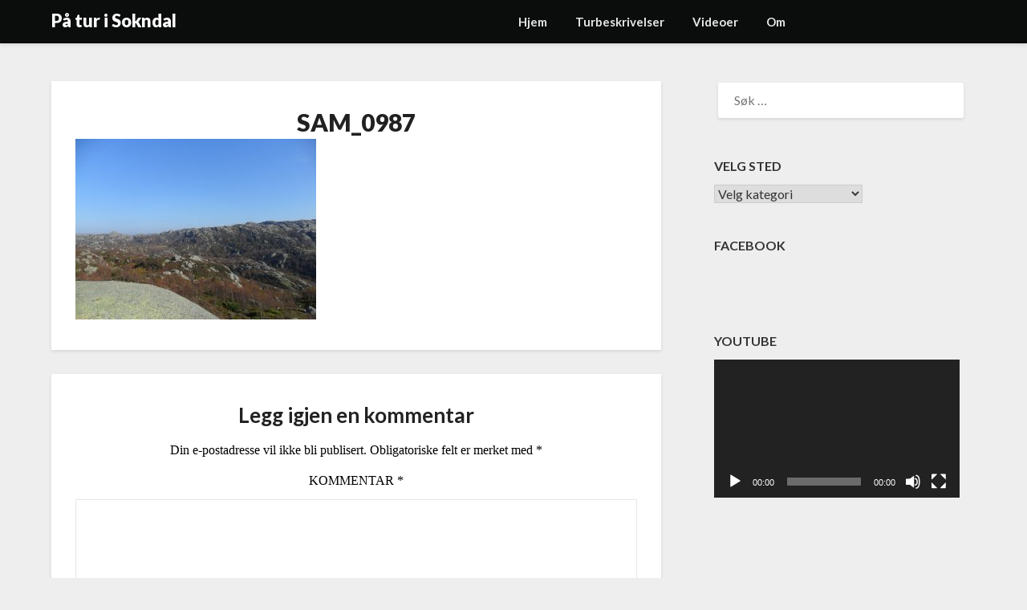

--- FILE ---
content_type: text/plain
request_url: https://www.google-analytics.com/j/collect?v=1&_v=j102&a=1062310213&t=pageview&_s=1&dl=http%3A%2F%2Fturisokndal.no%2F2011%2F10%2F01%2Fjakt-pa-mydlandsheia%2Fsam_0987%2F&ul=en-us%40posix&dt=SAM_0987%20-%20P%C3%A5%20tur%20i%20Sokndal&sr=1280x720&vp=1280x720&_u=IEBAAEABAAAAACAAI~&jid=1056006650&gjid=1172702856&cid=1763532502.1769290668&tid=UA-78490100-1&_gid=1955598806.1769290668&_r=1&_slc=1&z=1144052076
body_size: -450
content:
2,cG-PHB4S38577